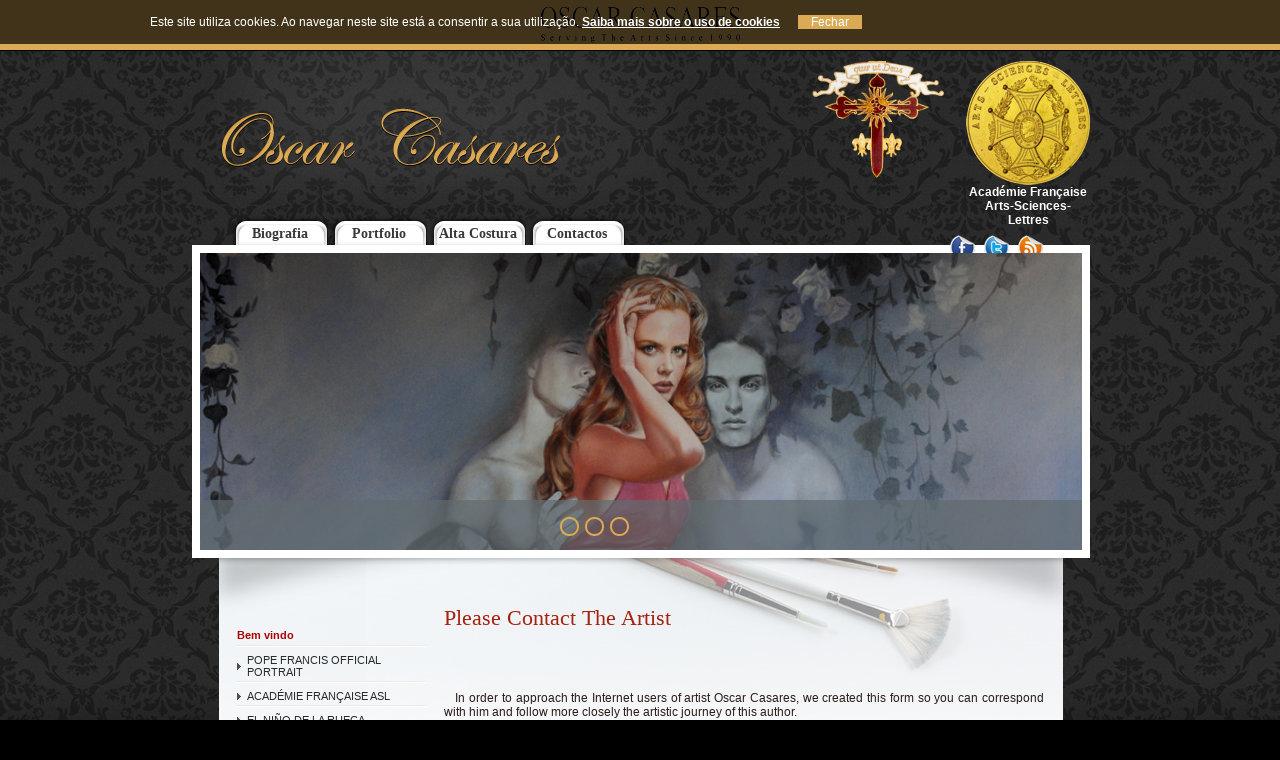

--- FILE ---
content_type: text/html; charset=iso-8859-1
request_url: https://oscar-casares.com/?acr=contactos
body_size: 12529
content:
<!DOCTYPE html PUBLIC "-//W3C//DTD XHTML 1.0 Transitional//EN" "http://www.w3.org/TR/xhtml1/DTD/xhtml1-transitional.dtd">
<html xmlns="http://www.w3.org/1999/xhtml">
<head>
<meta http-equiv="Content-Type" content="text/html; charset=iso-8859-1" />
<title>::: Oscar Casares - Pintura, Arte e Cultura ::: Please Contact The Artist</title>
<link href="https://recursos.prodominiu.com/css/sistema.css" rel="stylesheet" type="text/css" />
<meta name="keywords" content="Biennale, Firenze, Florence, Bienal, Florença, Itália,Florence, Biennale, Pintura, Alta, Costura, Retrato, pintado, Oscar Casares, Fátima, Sameiro, Eventos, Nicole Kidman, Duques, Bragança, Braga, Cultura, Arte, Imagem, Painel, Sameiro, Artista, Papa João Paulo II, Papa Bento XVI, Retratista, Salve Regina, Símbolos, História, Arte, Técnicas, Artísticas, Vida, Imaginário, Fadas, Crianças, Fantasia, Histórias, peças de teatro, Painting, High-Sewing, portrait, painted, Oscar Casares, Fatima, Sameiro, Events, Nicole Kidman, Duke, Braganza, Fatima, Lopes, Braga, Culture, Art, Image, Panel, Sameiro, Artist, Pope John Paul II, Pope Benedict XVI , Pictures, Salve Regina, Madonna, Diva, Cantora, Singer, www.madonna.com, Michael Jackson, The Sower of Stars, Writer, Pop, Singer, Madonna, Sex, Symbols, History, Art, Artistic, Techniques, Scripts, Life, Imaginary, Fairies, Children, Fantasy, Stories, Plays, Stars, Hollywood, Cinema, Bangladesh, Sotheby’s, Hollywood, Oscars, Academy Awards, Museu Pio II, Braga, Portugal, Pope Francis, Papa Francisco, Virgen Desatanudos de Galicia, Galiza, Espanha, Itália, Italy, Palazzo, Apostolico, Castel, Gandolfo, Palácio, Apostólico, Castelo, Musei, Vaticani, Museusm Vaticani, Vaticano, Galleria, Ritratti, Pontefici, Galeria, Retratos, Pontificios, Museums,Vatican, Gallery, Pontiffs, Palace, Angelina Jolie">

<link href="css/estilos.css" rel="stylesheet" type="text/css" />
<link rel="shortcut icon" href="img/favicon.ico" type="image/x-icon" />
<script src="https://recursos.prodominiu.com/js/cookies.js"></script>
<script src="https://recursos.prodominiu.com/js/funcoes.js"></script>
</head>

<body>
<div id="since"><img src="img/since90.png" border="0" /></div>
<div id="site">
 <div id="cima">
  <div id="logo"><a href="../?" title="Oscar Casares"><img src="img/logo.png" width="338" height="59" border="0"/></a></div><div id="login" class="login"><login:activo>
   <div style="margin-top: -30px; color: #FFF; font-weight: bold; text-align: center; display: grid; grid-template-columns: repeat(2, 1fr); grid-gap: 0 20px; transform: translateX(-80px)">
    <article><img src="img/real_ordem_s_miguel_ala.png" border="0" style="max-height: 120px; width: auto;" /></article>
    <article style="color: #FFF"><img src="../img/medalha.png" border="0" /><br>Académie Française Arts-Sciences-Lettres</article>
   </div>
   <div id="redes" style="text-align: center; width: 180px"> <a href="http://www.facebook.com/oscarcasaresofficial?sk=wall" title="Facebook" target="_blank"><img src="img/facebook.png" width="25" height="25" border="0"/></a> <a href="https://twitter.com/OscarCasares" title="Twitter" target="_blank"><img src="img/twitter.png" width="25" height="25" border="0"/></a> <a href="../?zona=rss" title="Subscrever RSS" target="_blank"><img src="img/rss.png" width="25" height="25" border="0"/></a></div></div></div>
    <div id="acessos" class="acessos">
     <ul>
      <li><a href="../?acr=biografia">Biografia</a></li>
      <li><a href="../?acr=portfolio">Portfolio</a></li>
      <li><a href="../?acr=altacostura">Alta Costura</a></li>
      <li><a href="../?acr=contactos">Contactos</a></li>
     </ul>
    </div>
     <div id="topo"><style>
					#indexed_slider {
						width: 882px;
						height: 297px;
						overflow: hidden; 
						background: #FFF;color: #000;
					}
#indexed_slider_scrooler {
							width: 2646px;  
						 }
                
					#indexed_slider span {
						display: inline-block;
					}
					#indexed_slider label {
						display: none;
					}
					#indexed_slider_shadow {
						position: absolute;
						height: 50px;
						width: 882px;
						background: #616A6F;
						margin-top: 247px;
						opacity: 0.7;
						-moz-opacity: 0.7;
						filter: alpha(opacity=70);   
						z-index: 888;
					}
					#indexed_slider_index label {
						display: inline-block;
					}
					#indexed_slider_index {
						position: absolute;
						height: 50px;
						margin-top: 247px;
						padding: 7px;
						width: 882px;
						z-index: 889;
						overflow: hidden; 
					}
					#indexed_slider_title {
						font: arial;
						font-size: 16px;
						font-weight: bold;
						color: #FFF;
					}</style><div id="indexed_slider"> 
					<div id="indexed_slider_shadow"></div>
					<div id="indexed_slider_index"><ul><li><a href="JavaScript: indexedSlider.change(0)">&nbsp;</a></li>
<li><a href="JavaScript: indexedSlider.change(1)">&nbsp;</a></li>
<li><a href="JavaScript: indexedSlider.change(2)">&nbsp;</a></li>
</ul><label id="indexed_slider_title"></label><br />
					 <label id="indexed_slider_subtitle"></label>
					</div>
					<div id="indexed_slider_scrooler">
					 <span><img src="publicidade/banners/banner4.jpg" width="882" height="297" border="0"><label></label></span><span><img src="publicidade/banners/banner.jpg" width="882" height="297" border="0"><label></label></span><span><img src="publicidade/banners/banner3.jpg" width="882" height="297" border="0"><label></label></span>
					</div>
					</div>
					 <script>
					  var delay = 5000;
					  var orientation = "horizontal";
					 </script>
					 <script src="http://recursos.prodominiu.com/sd/plugins/banners/indexed_slider/js/indexed_slider.js"></script></div>
      <div id="main">
       <div id="menu"><ul><div class="topico"><span>Bem vindo</span></div><li><a href="https://oscar-casares.com/index.php?pg=27" target="_self">POPE FRANCIS OFFICIAL PORTRAIT</a></li><li><a href="https://oscar-casares.com/index.php?pg=10" target="_self">ACADÉMIE FRANÇAISE ASL</a></li><li><a href="https://oscar-casares.com/index.php?pg=16" target="_self">EL NIÑO DE LA RUECA</a></li><li><a href="https://oscar-casares.com/index.php?pg=14" target="_self">VIRGEN DESATANUDOS DE GALICIA</a></li><li><a href="https://oscar-casares.com/index.php?pg=23" target="_self">ACTRESS NICOLE KIDMAN</a></li><li><a href="https://www.oscar-casares.com/index.php?zona=ctlg&fam=2&lng=pt&id=116" target="_self">POPE JOHN PAUL II</a></li><li><a href="https://oscar-casares.com/index.php?pg=19" target="_self">MADONNA</a></li><li><a href="https://oscar-casares.com/index.php?pg=13" target="_self">LE SOLEIL NOIR</a></li><li><a href="https://oscar-casares.com/index.php?pg=20" target="_self">20th ANNIVERSARY</a></li><li><a href="https://oscar-casares.com/index.php?pg=4" target="_self">BIOGRAPHICAL NOTES</a></li><li><a href="https://oscar-casares.com/index.php?pg=15" target="_self">The Man Behind The Talent</a></li><li><a href="https://oscar-casares.com/index.php?pg=11" target="_self">Painel ”Salve Regina”</a></li><li><a href="https://www.oscar-casares.com/index.php?zona=ctlg&fam=2&lng=pt&id=112" target="_blank">Tríptico de Casares em Fátima</a></li><li><a href="https://oscar-casares.com/index.php?pg=17" target="_self">Projectos de solidariedade</a></li><li><a href="https://oscar-casares.com/index.php?pg=2" target="_self">Biografia</a></li><li><a href="https://oscar-casares.com/index.php?pg=28" target="_self">Biographical video</a></li><li><a href="https://oscar-casares.com/index.php?pg=25" target="_self">Oscar Casares Writer of Dreams</a></li><li><a href="https://oscar-casares.com/index.php?pg=12" target="_self">Haute-couture</a></li><li><a href="https://oscar-casares.com/index.php?zona=ctlg&fam=2" target="_self">Portfólio</a></li><li><a href="https://oscar-casares.com/index.php?pg=1" target="_self">Contact Oscar Casares</a></li><li><a href="https://oscar-casares.com/index.php?zona=gstb" target="_self">Livro de visitas</a></li><li><a href="https://www.oscar-casares.com/index.php?zona=ctlg&fam=2&lng=pt&pgn=21&id=98" target="_self">Ilustres Admiradores</a></li><li><a href="https://www.oscar-casares.com/index.php?zona=ctlg&fam=2&lng=pt&pgn=21&id=100" target="_self">Notas à carreira do artista</a></li><li><a href="https://oscar-casares.com/index.php?pg=26" target="_self">Guestbook</a></li><li><a href="https://oscar-casares.com/index.php?pg=24" target="_self">Madonna as never seen before 2</a></li><li><a href="https://oscar-casares.com/index.php?pg=29" target="_self">Instagram</a></li></ul></div><div id="conteudo"> <p class="titulo">Please Contact The Artist</p>
<br>
<form name="formulario" action="../?pg=1&lng=pt" method="POST">
<style>
                                    #base_sender, #check {
                                        visibility: hidden;
                                        display: none;
                                    }
                                    </style>
                                    <input type="hidden" name="paramail" value="geral@oscar-casares.com">
                                    <input type="text" name="base_sender" id="base_sender">
                                    <input type="text" name="check" id="check" value="Y5IZuqIyExcq74cqmLqhfzpyO">
                                    <P align=justify><TABLE cellSpacing=0 cellPadding=0 width="100%" border=0><TBODY><TR><TD style="PADDING-BOTTOM: 25px"><P align=justify>&nbsp;&nbsp; In order to approach the Internet users of artist Oscar Casares, we created this form so you can correspond with him and follow more closely the artistic journey of this author.</P><P align=justify>You can <A href="mailto:geral@complete">complete</A> correctly the form below.</P><P align=justify>Thank You!</P><P align=justify>Oscar Casares&#39;&nbsp;Webcrew</P></TD></TR></TBODY></TABLE></P><DIV align=justify><TABLE style="WIDTH: 464px" cellSpacing=0 cellPadding=0 width=464 align=center border=0><TBODY><TR><TD>Name:</TD><TD><INPUT class=inputs size=30 name=nome></TD></TR><TR><TD height=22>Subject:</TD><TD><INPUT class=inputs size=30 name=assunto></TD></TR><TR><TD height=22>E-Mail:</TD><TD><INPUT class=inputs size=30 name=email></TD></TR><TR><TD vAlign=top>Message:&nbsp;&nbsp; &nbsp;</TD><TD><TEXTAREA class=inputs style="HEIGHT: 164px; WIDTH: 409px" rows=10 cols=43 name=mensagem></TEXTAREA></TD></TR><TR><TD height=30 vAlign=bottom colSpan=2 align=right><P><INPUT class=botoes type=reset value=Delete> <INPUT class=botoes type=submit value=Send></P></TD></TR></TBODY></TABLE></DIV><H6>WARNING: You have to correctly enter your e-mail so we can then respond to your contact. </H6>
<div style="padding: 30px 0 30px 0; text-align: center; font-weight: bold; text-transform: uppercase"><label><input type="checkbox" name="consentimento" value="sim" required> Aceito a <a href="../?zona=privacidade&lng=pt">Politica de Privacidade</a> ao submeter este formulário.</label></div>
</form></div>
</div>
     <div id="rodape">
      <a href="../?zona=cpr" title="Leia com atenção">Termos de utilização</a>  | 
      <a href="JavaScript: homepage()" title="Faça desta a sua página de arranque">Homepage</a>  | 
      <a href="JavaScript: favoritos('Oscar Casares - Pintura, Arte e Cultura')" title="Adicione-nos aos seus favoritos">Favoritos</a>
      <a href="http://www.aznegocios.pt" title="Criado por"><img src="img/crd.png" width="80" height="18" border="0" /></a>
     </div>
</div>
<script>cookies.start('pt');</script>
<div style="background: #000; color: #FFF; text-align: center; padding: 10px 60px; font-size: 12px">
                           <a href="../?zona=cpr&lng=pt" title="Leia com atenção" style="font-size: 12px; color: #FFF">Termos de utilização</a>&nbsp;&nbsp;&nbsp;&nbsp;|&nbsp;&nbsp;&nbsp;
                           <a href="../?zona=privacidade&lng=pt" title="Privacidade" style="font-size: 12px; color: #FFF">Política de privacidade</a>&nbsp;&nbsp;&nbsp;&nbsp;|&nbsp;&nbsp;&nbsp;
                           <a href="../?zona=cookies&lng=pt" title="Cookies" style="font-size: 12px; color: #FFF">Política de cookies</a>&nbsp;&nbsp;&nbsp;&nbsp;|&nbsp;&nbsp;&nbsp;
                           <a href="../?zona=ral&lng=pt" title="Ral" style="font-size: 12px; color: #FFF">Resolução Alternativa de Litígios</a>&nbsp;&nbsp;&nbsp;&nbsp;|&nbsp;&nbsp;&nbsp;
                           <a href="https://www.livroreclamacoes.pt" target="_blank" title="Livro de Reclamações" style="font-size: 12px; color: #FFF">Livro de Reclamações On-line</a>
                          </div>
</body>
</html>

--- FILE ---
content_type: text/css
request_url: https://oscar-casares.com/css/estilos.css
body_size: 4842
content:
body {
	background: #000 url(../img/bg.jpg) repeat-x;
	margin: 0px;
	padding: 0px;
}
* {
	font-family: Verdana, Geneva, sans-serif;
	font-size: 12px;
	color: #2d1f1c;
}
a {
	text-decoration: none;
}
a:hover {
	color: #a5220e;
}
hr {
	border: none;
	border-bottom: #514947 1px solid;
	margin-top: 20px;
	margin-bottom: 20px;
}
input[type=text], input[type=password], select, textarea, .inputs {
	border: #514947 1px solid;
	color: #2d1f1c;
}
input[type=submit], input[type=reset], input[type=button], button, .botoes {
	color: #2d1f1c;
	font-size: 12px;
	background: #daab54;
	border: #514947 1px solid;
}
#site {
	width: 896px;
	margin-left: auto;
	margin-right: auto;
}
#cima {
	display: inline-block;
	height: 165px;
}
#logo {
	display: inline-block;
	width: 660px;
	height: 108px;
	background: url(../img/glow.png) no-repeat;
	vertical-align: top;
	padding-top: 57px;
	padding-left: 30px;
}
#login {
	display: inline-block;
	width: 204px;
	height: 125px;
	padding-top: 40px;
}
#login div {
	display: inline-block;
	margin-top: 5px;
	padding-left: 9px;
	text-align: left;
}
#login form {
	display: inline-block;
	padding-left: 7px;
}
#login form label {
	display: block;
	margin-bottom: 3px;
	color: #dedede;
	font-size: 11px;
}
#login input {
	display: inline-block;
	vertical-align: top;
}
#login input[type=text], #login input[type=password] {
	width: 60px;
	height: 14px;
	border: 1px #000 solid;
	background: url(../img/bg_input.png) repeat-x;
	color: #FFF;
	font-size: 9px;
}
#redes {
	text-align: center;
	margin-left: 15px;
}
#redes img {
	padding: 3px;
}
#acessos {
	margin-left: 40px;
}
#acessos ul {
	list-style: none;
	padding: 0px;
	margin: 0px;
	display: inline-block;
}
#acessos li {
	background: url(../img/bg_acessos.png) no-repeat;
	display: inline-block;
}
#acessos a {
	text-align: center;
	color:#3a3a3a;
	display: inline-block;
	font-size: 14px;
	font-weight: bold;
	padding: 3px;
	width: 90px;
	padding-top: 10px;
}
#acessos a:hover {
	color:#000;
	text-decoration: none;
	text-shadow: #FFF 0 1px 1px;
	background: url(../img/bg_hover.png) no-repeat bottom;
}
#topo {
	width: 885px;
	height: 300px;
	background: #FFF;
	border: 5px #FFF solid;
	padding-left: 3px;
	padding-top: 3px;
}
#main {
	display: inline-block;
	background: #FFF url(../img/bg_main.jpg) no-repeat;
	width: 844px;
	margin-left: 27px;
	padding-bottom: 25px;
}
#menu {
	display: inline-block;
	width: 210px;
	margin-top: 60px;
	margin-right: 10px;
	vertical-align: top;
}
#menu ul {
	list-style: none;
    margin-top: 5px;
	padding: 3px;
	margin-left: 15px;
}
#menu li {
	background: url(../img/border_menu.jpg) repeat-x bottom;
	margin-top: 2px;
	text-align: left;
}
#menu a {
	background: url(../img/seta_menu.png) no-repeat left;
	width: 158px;
	text-decoration: none;
	color:#2a2a2a;
	display: inline-block;
	font-size: 11px;
	padding-top: 5px;
	padding-bottom: 5px;
	padding-left: 10px;
}
#menu a:hover {
	color: #a5220e;
}
#conteudo {
	display: inline-block;
	width: 600px;
	padding-top: 25px;
	padding-left: 5px;
	padding-right: 15px;
}
#rodape {
	height: 60px;
	width: 844px;
	margin-left: 27px;
	padding: 8px;
}
#rodape a {
	color: #a6a6a6;
	font-size: 9px;
	font-family: Verdana, Geneva, sans-serif;
}
#rodape a:hover {
	color: #daab54;
}
#rodape img {
	float: right;
	margin-top: 7px;
	margin-right: 20px;
}
#paginador {
	text-align: center;
	padding-top: 20px;
}
.topico span{
	color: #ae0002;
	font-size: 11px;
	font-weight: bold;
	font-family: Verdana, Geneva, sans-serif;
}
.topico {
	padding-bottom: 6px;
	padding-top: 3px;
	background: url(../img/border_menu.jpg) repeat-x bottom;
}
.login {
	font-family: Verdana, Geneva, sans-serif;
	font-size: 12px;
	color: #dedede;
	text-decoration: none
}
.login a {
	font-family: Verdana, Geneva, sans-serif;
	font-size: 10px;
	color: #dedede;
	text-decoration: none;
	text-shadow: #000 0 1px 0;
}
.login a:hover {
	color: #daab54;
	text-decoration: none;
}
.acessos a {
	font-family: "Palatino Linotype", "Book Antiqua", Palatino, serif;
	font-size: 14px;
	font-weight: bold;
}
.titulo {
	font-family: "Palatino Linotype", "Book Antiqua", Palatino, serif;
	font-size: 22px;
	color: #a5220e;
}
.corpo {
	background: #FFF;
}
/* Banner rotativo */
#indexed_slider_shadow {
	text-align: center;
}
#indexed_slider_index ul {
	margin: 0px;
	padding: 0px;
	margin-top: 10px;
	margin-left: 350px;
	list-style: none;
}
#indexed_slider_index li {
	display: inline-block;
	margin-left: 3px;
}
#indexed_slider_index a {
	border: #daab54 2px solid;
	display: block;
	width: 15px;
	height: 15px;
	outline: none;
	-webkit-border-radius: 12px;
	-moz-border-radius: 12px;
	border-radius: 12px;
}
#indexed_slider_index a:hover {
	text-decoration: none;
}
#since {
	display: block;
	width: auto;
	height: auto;
	background: #DAAB54;
	text-align: center;
	border-bottom: #000 1px solid;
	padding: 7px 0 7px 0;
}